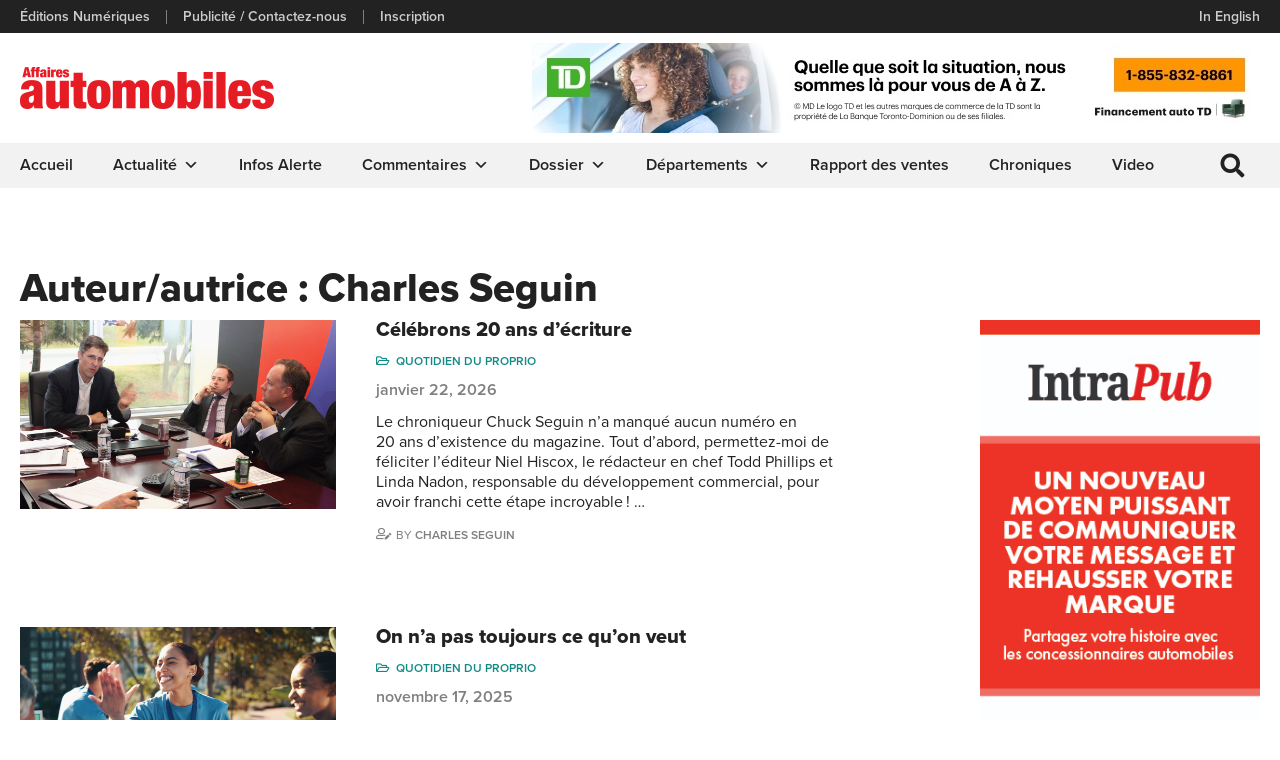

--- FILE ---
content_type: text/html; charset=UTF-8
request_url: https://affairesautomobiles.ca/author/charles-seguin/
body_size: 10521
content:
<!doctype html>

  <html class="no-js" lang="fr-FR" prefix="og: http://ogp.me/ns# fb: http://ogp.me/ns/fb#">

	<head>
		<meta charset="utf-8">

		<!-- Force IE to use the latest rendering engine available -->
		<meta http-equiv="X-UA-Compatible" content="IE=edge">

		<!-- Mobile Meta -->
		<meta name="viewport" content="width=device-width, initial-scale=1.0">
		<meta class="foundation-mq">

		<link rel="apple-touch-icon" sizes="180x180" href="/favicons/apple-touch-icon.png">
<link rel="icon" type="image/png" sizes="32x32" href="/favicons/favicon-32x32.png">
<link rel="icon" type="image/png" sizes="16x16" href="/favicons/favicon-16x16.png">
<link rel="manifest" href="/favicons/site.webmanifest">
<link rel="mask-icon" href="/favicons/safari-pinned-tab.svg" color="#e21d24">
<link rel="shortcut icon" href="/favicons/favicon.ico">
<meta name="msapplication-TileColor" content="#ff0000">
<meta name="msapplication-config" content="/favicons/browserconfig.xml">
<meta name="theme-color" content="#ffffff">
		<link rel="pingback" href="https://affairesautomobiles.ca/xmlrpc.php">

		<meta name='robots' content='index, follow, max-image-preview:large, max-snippet:-1, max-video-preview:-1' />

<!-- Powered by Social Snap v1.1.17 - https://socialsnap.com/ -->
<meta property="og:type" content="article">
<meta property="og:title" content="">
<meta property="og:description" content="">
<meta property="og:url" content="https://affairesautomobiles.ca/author/charles-seguin/">
<meta property="og:site_name" content="Affaires automobiles">
<meta property="og:updated_time" content="2026-01-22T17:48:04-05:00">
<meta property="og:image" content="">
<meta property="article:published_time" content="2026-01-22T17:48:04-05:00">
<meta property="article:modified_time" content="2026-01-22T17:48:04-05:00">
<meta property="fb:app_id" content="1923155921341058">
<!-- Powered by Social Snap v1.1.17 - https://socialsnap.com/ -->


	<!-- This site is optimized with the Yoast SEO plugin v17.9 - https://yoast.com/wordpress/plugins/seo/ -->
	<title>Charles Seguin, Author at Affaires automobiles</title>
	<link rel="canonical" href="https://affairesautomobiles.ca/author/charles-seguin/" />
	<link rel="next" href="https://affairesautomobiles.ca/author/charles-seguin/page/2/" />
	<meta property="og:locale" content="fr_FR" />
	<meta property="og:type" content="profile" />
	<meta property="og:title" content="Charles Seguin, Author at Affaires automobiles" />
	<meta property="og:url" content="https://affairesautomobiles.ca/author/charles-seguin/" />
	<meta property="og:site_name" content="Affaires automobiles" />
	<meta property="og:image" content="https://secure.gravatar.com/avatar/056ab765f8c368798e55c28cc02b33c3?s=500&#038;d=mm&#038;r=pg" />
	<!-- / Yoast SEO plugin. -->


<link rel='dns-prefetch' href='//kit.fontawesome.com' />
<link rel='dns-prefetch' href='//use.typekit.net' />
<link rel="alternate" type="application/rss+xml" title="Affaires automobiles &raquo; Flux" href="https://affairesautomobiles.ca/feed/" />
<link rel="alternate" type="application/rss+xml" title="Affaires automobiles &raquo; Flux des commentaires" href="https://affairesautomobiles.ca/comments/feed/" />
<link rel="alternate" type="application/rss+xml" title="Affaires automobiles &raquo; Flux des articles écrits par Charles Seguin" href="https://affairesautomobiles.ca/author/charles-seguin/feed/" />
<link rel='stylesheet' id='adsanity-default-css-css'  href='https://affairesautomobiles.ca/wp-content/plugins/adsanity/dist/css/widget-default.css?ver=1.8.1' type='text/css' media='screen' />
<link rel='stylesheet' id='wp-block-library-css'  href='https://affairesautomobiles.ca/wp-includes/css/dist/block-library/style.min.css?ver=5.8.12' type='text/css' media='all' />
<link rel='stylesheet' id='adsanity-cas-css'  href='https://affairesautomobiles.ca/cas-custom-sizes/?ver=1.5.1' type='text/css' media='all' />
<link rel='stylesheet' id='socialsnap-styles-css'  href='https://affairesautomobiles.ca/wp-content/plugins/socialsnap-pro/assets/css/socialsnap.css?ver=1.1.17' type='text/css' media='all' />
<link rel='stylesheet' id='megamenu-css'  href='https://affairesautomobiles.ca/wp-content/uploads/maxmegamenu/style.css?ver=5176d9' type='text/css' media='all' />
<link rel='stylesheet' id='dashicons-css'  href='https://affairesautomobiles.ca/wp-includes/css/dashicons.min.css?ver=5.8.12' type='text/css' media='all' />
<link rel='stylesheet' id='site-css-css'  href='https://affairesautomobiles.ca/wp-content/themes/custom/assets/styles/css/style.css?ver=1646706747' type='text/css' media='all' />
<link rel='stylesheet' id='site-fonts-css'  href='https://use.typekit.net/npp5mij.css?ver=5.8.12' type='text/css' media='all' />
<link rel='stylesheet' id='jquery-slick-css'  href='https://affairesautomobiles.ca/wp-content/themes/custom/assets/scripts/js/slick/slick.css?ver=5.8.12' type='text/css' media='all' />
<link rel='stylesheet' id='jquery-slick-theme-css'  href='https://affairesautomobiles.ca/wp-content/themes/custom/assets/scripts/js/slick/slick-theme.css?ver=5.8.12' type='text/css' media='all' />
<script type='text/javascript' src='https://affairesautomobiles.ca/wp-includes/js/jquery/jquery.min.js?ver=3.6.0' id='jquery-core-js'></script>
<script type='text/javascript' src='https://affairesautomobiles.ca/wp-includes/js/jquery/jquery-migrate.min.js?ver=3.3.2' id='jquery-migrate-js'></script>
<script type='text/javascript' src='https://kit.fontawesome.com/b297748006.js?ver=5.8.12' id='font-awesome-js'></script>
<link rel="https://api.w.org/" href="https://affairesautomobiles.ca/wp-json/" /><link rel="alternate" type="application/json" href="https://affairesautomobiles.ca/wp-json/wp/v2/users/115" /><!-- Global site tag (gtag.js) - Google Analytics -->
<script async src="https://www.googletagmanager.com/gtag/js?id=UA-22433573-3"></script>
<script>
  window.dataLayer = window.dataLayer || [];
  function gtag(){dataLayer.push(arguments);}
  gtag('js', new Date());

  gtag('config', 'UA-22433573-3');
</script><style type="text/css">/** Mega Menu CSS: fs **/</style>

	</head>

	
	<body id="page" class="archive author author-charles-seguin author-115 mega-menu-main-nav">

		<div id="top-bar" class="wrapper">
			<div class="grid-container">
				<div class="grid-x align-middle">
					<div class="cell auto hide-for-small-only">
						<ul id="header-links" class="menu"><li id="menu-item-57336" class="menu-item menu-item-type-post_type menu-item-object-page menu-item-57336"><a href="https://affairesautomobiles.ca/editions-numeriques/">Éditions Numériques</a></li>
<li id="menu-item-57337" class="menu-item menu-item-type-post_type menu-item-object-page menu-item-57337"><a href="https://affairesautomobiles.ca/pour-nos-contacter/">Publicité / Contactez-nous</a></li>
<li id="menu-item-57357" class="menu-item menu-item-type-custom menu-item-object-custom menu-item-57357"><a target="_blank" rel="noopener" href="http://mysub.ca/aa">Inscription</a></li>
</ul>					</div>
					<!--
					<div class="cell auto medium-shrink text-right">
						<ul class="social-media">
															<li><a href="https://twitter.com/AutoAffaires" target="_blank"><span class="fab fa-fw fa-twitter"></span><span class="screen-reader-text">Compte Twitter</span></a></li>
																						<li><a href="https://www.facebook.com/Affaires-automobiles-352083761500052/" target="_blank"><span class="fab fa-fw fa-facebook-f"></span><span class="screen-reader-text">Compte Facebook</span></a></li>
																						<li><a href="https://ca.linkedin.com/company/magazine-affaires-automobiles" target="_blank"><span class="fab fa-fw fa-linkedin-in"></span><span class="screen-reader-text">Compte LinkedIn</span></a></li>
																													<li><a href="https://www.instagram.com/affairesauto/" target="_blank"><span class="fab fa-fw fa-instagram"></span><span class="screen-reader-text">Compte Instagram</span></a></li>
													</ul>
					</div>
					-->
					<div id="language-switcher" class="cell shrink text-right" style="border: none;">
						<a href="https://canadianautodealer.ca" target="">In English</a>					</div>
				</div>
			</div>
		</div>

		<div id="banner" class="wrapper">
			<div class="grid-container">
				<div class="grid-x grid-margin-x align-middle">
					<div class="cell small-12 medium-12 large-shrink">
												<div id="logo"><a href="https://affairesautomobiles.ca"><img src="https://affairesautomobiles.ca/wp-content/uploads/2021/12/logo-header.png" style="width: 254px;" alt="Affaires Automobiles" /></a></div>
					</div>

											<div id="header-ad" class="cell small-12 medium-12 large-auto text-left large-text-right">
							<div class="ad-alignnone"><div class="ad-row">
<div id="ad-77282" class="ad-728x90 adsanity-728x90"><div class="adsanity-inner">

	<div class="show-for-small-only"><a rel="nofollow" href="https://affairesautomobiles.ca/ads/td-january-2026/"  target="_blank"><img src="https://affairesautomobiles.ca/wp-content/uploads/2025/12/TD-JAN-2026-468-x-60-FR-2.jpg" alt="" /></a></div><div class="show-for-medium"><a rel="nofollow" href="https://affairesautomobiles.ca/ads/td-january-2026/"  target="_blank"><img width="728" height="90" src="https://affairesautomobiles.ca/wp-content/uploads/2025/12/TD-JAN-2026-728-x-90-FR-2.jpg" class="no-lazy-load wp-post-image" alt="" loading="normal" srcset="https://affairesautomobiles.ca/wp-content/uploads/2025/12/TD-JAN-2026-728-x-90-FR-2.jpg 728w, https://affairesautomobiles.ca/wp-content/uploads/2025/12/TD-JAN-2026-728-x-90-FR-2-300x37.jpg 300w" sizes="(max-width: 728px) 100vw, 728px" /></a></div>
</div></div>

</div></div>						</div>
					
				</div>
			</div>
		</div>

		 <header id="main-menu-wrapper" class="header" role="banner" data-sticky-container>

			<div id="main-menu" class="sticky" data-sticky data-sticky-on="small" data-top-anchor="main-menu-wrapper" data-options="marginTop:0;">

				<div class="grid-container" style="position: relative;">
					<div class="grid-x grid-margin-x align-middle">
						<div class="cell shrink">
							<div id="mega-menu-wrap-main-nav" class="mega-menu-wrap"><div class="mega-menu-toggle"><div class="mega-toggle-blocks-left"><div class='mega-toggle-block mega-menu-toggle-block mega-toggle-block-1' id='mega-toggle-block-1' tabindex='0'><span class='mega-toggle-label' role='button' aria-expanded='false'><span class='mega-toggle-label-closed'>MENU</span><span class='mega-toggle-label-open'>MENU</span></span></div></div><div class="mega-toggle-blocks-center"></div><div class="mega-toggle-blocks-right"></div></div><ul id="mega-menu-main-nav" class="mega-menu max-mega-menu mega-menu-horizontal mega-no-js" data-event="hover_intent" data-effect="fade_up" data-effect-speed="200" data-effect-mobile="slide" data-effect-speed-mobile="200" data-panel-width="#header div.grid-container div.cell.auto" data-mobile-force-width="header" data-second-click="go" data-document-click="collapse" data-vertical-behaviour="standard" data-breakpoint="768" data-unbind="true" data-mobile-state="collapse_all" data-hover-intent-timeout="300" data-hover-intent-interval="100"><li class='mega-show-for-xlarge mega-menu-item mega-menu-item-type-post_type mega-menu-item-object-page mega-menu-item-home mega-align-bottom-left mega-menu-flyout mega-menu-item-22314 show-for-xlarge' id='mega-menu-item-22314'><a class="mega-menu-link" href="https://affairesautomobiles.ca/" tabindex="0">Accueil</a></li><li class='mega-menu-item mega-menu-item-type-taxonomy mega-menu-item-object-category mega-menu-item-has-children mega-align-bottom-left mega-menu-flyout mega-menu-item-57340' id='mega-menu-item-57340'><a class="mega-menu-link" href="https://affairesautomobiles.ca/category/actualite/" aria-haspopup="true" aria-expanded="false" tabindex="0">Actualité<span class="mega-indicator"></span></a>
<ul class="mega-sub-menu">
<li class='mega-menu-item mega-menu-item-type-taxonomy mega-menu-item-object-category mega-menu-item-57348' id='mega-menu-item-57348'><a class="mega-menu-link" href="https://affairesautomobiles.ca/category/departements/nouvelles-des-associations/">Nouvelles des associations</a></li></ul>
</li><li class='mega-menu-item mega-menu-item-type-taxonomy mega-menu-item-object-category mega-align-bottom-left mega-menu-flyout mega-menu-item-57341' id='mega-menu-item-57341'><a class="mega-menu-link" href="https://affairesautomobiles.ca/category/infos-alerte/" tabindex="0">Infos Alerte</a></li><li class='mega-menu-item mega-menu-item-type-taxonomy mega-menu-item-object-category mega-menu-item-has-children mega-align-bottom-left mega-menu-flyout mega-menu-item-57338' id='mega-menu-item-57338'><a class="mega-menu-link" href="https://affairesautomobiles.ca/category/commentaires/" aria-haspopup="true" aria-expanded="false" tabindex="0">Commentaires<span class="mega-indicator"></span></a>
<ul class="mega-sub-menu">
<li class='mega-menu-item mega-menu-item-type-taxonomy mega-menu-item-object-category mega-menu-item-57344' id='mega-menu-item-57344'><a class="mega-menu-link" href="https://affairesautomobiles.ca/category/commentaires/billet-de-lediteur/">Billet de l'éditeur</a></li><li class='mega-menu-item mega-menu-item-type-taxonomy mega-menu-item-object-category mega-menu-item-77864' id='mega-menu-item-77864'><a class="mega-menu-link" href="https://affairesautomobiles.ca/category/commentaires/quotidien-du-proprio/">Quotidien du proprio</a></li><li class='mega-menu-item mega-menu-item-type-taxonomy mega-menu-item-object-category mega-menu-item-77865' id='mega-menu-item-77865'><a class="mega-menu-link" href="https://affairesautomobiles.ca/category/departements/lenvironnement-economique/">L’environnement économique</a></li><li class='mega-menu-item mega-menu-item-type-taxonomy mega-menu-item-object-category mega-menu-item-57346' id='mega-menu-item-57346'><a class="mega-menu-link" href="https://affairesautomobiles.ca/category/departements/vos-droits-et-vos-obligations/">Vos droits et vos obligations</a></li></ul>
</li><li class='mega-menu-item mega-menu-item-type-taxonomy mega-menu-item-object-category mega-menu-item-has-children mega-align-bottom-left mega-menu-flyout mega-menu-item-57347' id='mega-menu-item-57347'><a class="mega-menu-link" href="https://affairesautomobiles.ca/category/departements/dossier/" aria-haspopup="true" aria-expanded="false" tabindex="0">Dossier<span class="mega-indicator"></span></a>
<ul class="mega-sub-menu">
<li class='mega-menu-item mega-menu-item-type-taxonomy mega-menu-item-object-category mega-menu-item-77863' id='mega-menu-item-77863'><a class="mega-menu-link" href="https://affairesautomobiles.ca/category/departements/dossier/">Dossier</a></li><li class='mega-menu-item mega-menu-item-type-taxonomy mega-menu-item-object-category mega-menu-item-61181' id='mega-menu-item-61181'><a class="mega-menu-link" href="https://affairesautomobiles.ca/category/intrapub/">Intrapub</a></li></ul>
</li><li class='mega-menu-item mega-menu-item-type-taxonomy mega-menu-item-object-category mega-menu-item-has-children mega-align-bottom-left mega-menu-flyout mega-menu-item-57349' id='mega-menu-item-57349'><a class="mega-menu-link" href="https://affairesautomobiles.ca/category/departements/" aria-haspopup="true" aria-expanded="false" tabindex="0">Départements<span class="mega-indicator"></span></a>
<ul class="mega-sub-menu">
<li class='mega-menu-item mega-menu-item-type-taxonomy mega-menu-item-object-category mega-menu-item-57350' id='mega-menu-item-57350'><a class="mega-menu-link" href="https://affairesautomobiles.ca/category/departements/la-route-a-suivre-darren-slind/">La Route à Suivre</a></li><li class='mega-menu-item mega-menu-item-type-taxonomy mega-menu-item-object-category mega-menu-item-57353' id='mega-menu-item-57353'><a class="mega-menu-link" href="https://affairesautomobiles.ca/category/departements/de-votre-corporation-provinciale/">De votre corporation provinciale</a></li><li class='mega-menu-item mega-menu-item-type-taxonomy mega-menu-item-object-category mega-menu-item-57352' id='mega-menu-item-57352'><a class="mega-menu-link" href="https://affairesautomobiles.ca/category/departements/engagement-virtuel/">Engagement virtuel</a></li><li class='mega-menu-item mega-menu-item-type-taxonomy mega-menu-item-object-category mega-menu-item-57356' id='mega-menu-item-57356'><a class="mega-menu-link" href="https://affairesautomobiles.ca/category/departements/formation/">Formation</a></li><li class='mega-menu-item mega-menu-item-type-taxonomy mega-menu-item-object-category mega-menu-item-57355' id='mega-menu-item-57355'><a class="mega-menu-link" href="https://affairesautomobiles.ca/category/departements/fracture-numerique/">Fracture numérique</a></li><li class='mega-menu-item mega-menu-item-type-taxonomy mega-menu-item-object-category mega-menu-item-57359' id='mega-menu-item-57359'><a class="mega-menu-link" href="https://affairesautomobiles.ca/category/departements/les-medias-sociaux/">Les médias sociaux</a></li><li class='mega-menu-item mega-menu-item-type-taxonomy mega-menu-item-object-category mega-menu-item-72971' id='mega-menu-item-72971'><a class="mega-menu-link" href="https://affairesautomobiles.ca/category/departements/lenvironnement-economique/">L’environnement économique</a></li><li class='mega-menu-item mega-menu-item-type-taxonomy mega-menu-item-object-category mega-menu-item-57362' id='mega-menu-item-57362'><a class="mega-menu-link" href="https://affairesautomobiles.ca/category/departements/marketing-numerique/">Marketing numerique</a></li><li class='mega-menu-item mega-menu-item-type-taxonomy mega-menu-item-object-category mega-menu-item-57361' id='mega-menu-item-57361'><a class="mega-menu-link" href="https://affairesautomobiles.ca/category/departements/profil-dun-concessionnaire/">Profil d'un concessionnaire</a></li><li class='mega-menu-item mega-menu-item-type-taxonomy mega-menu-item-object-category mega-menu-item-57360' id='mega-menu-item-57360'><a class="mega-menu-link" href="https://affairesautomobiles.ca/category/departements/profil-de-fournisseur/">Profil de Fournisseur</a></li><li class='mega-menu-item mega-menu-item-type-taxonomy mega-menu-item-object-category mega-menu-item-57363' id='mega-menu-item-57363'><a class="mega-menu-link" href="https://affairesautomobiles.ca/category/departements/qui-conduit-un-vehicule-de-votre-marque/">Qui conduit un véhicule de votre marque ?</a></li><li class='mega-menu-item mega-menu-item-type-taxonomy mega-menu-item-object-category mega-menu-item-72972' id='mega-menu-item-72972'><a class="mega-menu-link" href="https://affairesautomobiles.ca/category/commentaires/quotidien-du-proprio/">Quotidien du proprio</a></li><li class='mega-menu-item mega-menu-item-type-taxonomy mega-menu-item-object-category mega-menu-item-57365' id='mega-menu-item-57365'><a class="mega-menu-link" href="https://affairesautomobiles.ca/category/departements/serre-vis/">Serre-vis</a></li><li class='mega-menu-item mega-menu-item-type-taxonomy mega-menu-item-object-category mega-menu-item-57364' id='mega-menu-item-57364'><a class="mega-menu-link" href="https://affairesautomobiles.ca/category/departements/vehicules-doccasion/">Véhicules d'occasion</a></li><li class='mega-menu-item mega-menu-item-type-taxonomy mega-menu-item-object-category mega-menu-item-57351' id='mega-menu-item-57351'><a class="mega-menu-link" href="https://affairesautomobiles.ca/category/departements/vehicules-electriques/">Véhicules électriques</a></li></ul>
</li><li class='mega-menu-item mega-menu-item-type-taxonomy mega-menu-item-object-category mega-align-bottom-left mega-menu-flyout mega-menu-item-57366' id='mega-menu-item-57366'><a class="mega-menu-link" href="https://affairesautomobiles.ca/category/departements/rapport-des-ventes/" tabindex="0">Rapport des ventes</a></li><li class='mega-menu-item mega-menu-item-type-taxonomy mega-menu-item-object-category mega-align-bottom-left mega-menu-flyout mega-menu-item-57367' id='mega-menu-item-57367'><a class="mega-menu-link" href="https://affairesautomobiles.ca/category/chroniques/" tabindex="0">Chroniques</a></li><li class='mega-menu-item mega-menu-item-type-taxonomy mega-menu-item-object-category mega-align-bottom-left mega-menu-flyout mega-menu-item-57339' id='mega-menu-item-57339'><a class="mega-menu-link" href="https://affairesautomobiles.ca/category/video/" tabindex="0">Video</a></li></ul></div>						</div>
						<div id="search">
							<form id="searchform" class="searchform" action="https://affairesautomobiles.ca" method="get" role="search">
								<input id="s" name="s" type="search" placeholder="" spellcheck="false" class="animated-search-form">
							</form>
						</div>
						<!--
						<div class="cell auto text-right">
							<div id="search">
								<form id="searchform" class="searchform" action="https://affairesautomobiles.ca" method="get" role="search">
									<label for="s" class="hide">Search</label>
									<input id="s" name="s" type="search" class="search-field" placeholder="Search &hellip;" />
									<input type="image" class="search-button" alt="Submit Search" src="https://affairesautomobiles.ca/wp-content/themes/custom/assets/images/icons/invisible.png" id="searchsubmit">
								</form>
							</div>
						</div>
						-->
					</div>
				</div>

			</div>

		</header> <!-- END HEADER -->

		

		

<div id="content">

	<div class="panel small-padding-top">
		<div class="grid-container">

			<h1>Auteur/autrice : <span>Charles Seguin</span></h1>

			<div class="grid-x grid-margin-x align-justify">

				<div id="main" class="cell large-8 xlarge-8">
				    
<article id="post-77638" class="post-77638 post type-post status-publish format-standard has-post-thumbnail hentry category-quotidien-du-proprio" role="article">
	<div class="grid-x grid-margin-x grid-margin-y">
		<div class="cell medium-6 large-6 xlarge-5">
			<div class="thumbnail">
				<a href="https://affairesautomobiles.ca/2026/01/celebrons-20-ans-decriture/" title="Célébrons 20 ans d’écriture">
					<img src="https://affairesautomobiles.ca/wp-content/uploads/2026/01/Aspects-of-Operations.jpg" alt="">
									</a>
			</div>
		</div>
		<div class="cell medium-6 large-6 xlarge-7">
			<h2><a href="https://affairesautomobiles.ca/2026/01/celebrons-20-ans-decriture/" title="Célébrons 20 ans d’écriture">Célébrons 20 ans d’écriture</a></h2>
			<div class="meta">
				<ul class="categories"><li><a href="https://affairesautomobiles.ca/category/commentaires/quotidien-du-proprio/">Quotidien du proprio</a></li></ul>				<div class="date">janvier 22, 2026</div>
			</div>
			<p>Le chroniqueur Chuck Seguin n’a manqué aucun numéro en 20 ans d’existence du magazine. Tout d’abord, permettez-moi de féliciter l’éditeur Niel Hiscox, le rédacteur en chef Todd Phillips et Linda Nadon, responsable du développement commercial, pour avoir franchi cette étape incroyable ! &hellip;</p>
<img src="https://affairesautomobiles.ca/wp-content/uploads/2026/01/Aspects-of-Operations.jpg" class="ss-hidden-pin-image" alt="" data-pin-url="https://affairesautomobiles.ca/2026/01/celebrons-20-ans-decriture/" data-pin-media="https://affairesautomobiles.ca/wp-content/uploads/2026/01/Aspects-of-Operations.jpg" data-pin-description="Célébrons 20 ans d’écriture"/>			<div class="byline">
				<p>by <a href="https://affairesautomobiles.ca/author/charles-seguin/">Charles Seguin</a></p>
			</div>
		</div>
	</div>
</article>

<article id="post-76934" class="post-76934 post type-post status-publish format-standard has-post-thumbnail hentry category-quotidien-du-proprio" role="article">
	<div class="grid-x grid-margin-x grid-margin-y">
		<div class="cell medium-6 large-6 xlarge-5">
			<div class="thumbnail">
				<a href="https://affairesautomobiles.ca/2025/11/on-na-pas-toujours-ce-quon-veut/" title="On n’a pas toujours ce qu’on veut">
					<img src="https://affairesautomobiles.ca/wp-content/uploads/2025/11/ASPECTS_You-cant-always-get_1200.jpg" alt="">
									</a>
			</div>
		</div>
		<div class="cell medium-6 large-6 xlarge-7">
			<h2><a href="https://affairesautomobiles.ca/2025/11/on-na-pas-toujours-ce-quon-veut/" title="On n’a pas toujours ce qu’on veut">On n’a pas toujours ce qu’on veut</a></h2>
			<div class="meta">
				<ul class="categories"><li><a href="https://affairesautomobiles.ca/category/commentaires/quotidien-du-proprio/">Quotidien du proprio</a></li></ul>				<div class="date">novembre 17, 2025</div>
			</div>
			<p>Dans un climat d’incertitude, les concessionnaires redoublent d’efforts et se concentrent sur leurs besoins essentiels. Les mois filent. Et nous attendons toujours des signes de retour à la normale alors que nous nous apprêtons à élaborer nos plans pour 2026. &hellip;</p>
<img src="https://affairesautomobiles.ca/wp-content/uploads/2025/11/ASPECTS_You-cant-always-get_1200.jpg" class="ss-hidden-pin-image" alt="" data-pin-url="https://affairesautomobiles.ca/2025/11/on-na-pas-toujours-ce-quon-veut/" data-pin-media="https://affairesautomobiles.ca/wp-content/uploads/2025/11/ASPECTS_You-cant-always-get_1200.jpg" data-pin-description="On n’a pas toujours ce qu’on veut"/>			<div class="byline">
				<p>by <a href="https://affairesautomobiles.ca/author/charles-seguin/">Charles Seguin</a></p>
			</div>
		</div>
	</div>
</article>

<article id="post-76186" class="post-76186 post type-post status-publish format-standard has-post-thumbnail hentry category-quotidien-du-proprio" role="article">
	<div class="grid-x grid-margin-x grid-margin-y">
		<div class="cell medium-6 large-6 xlarge-5">
			<div class="thumbnail">
				<a href="https://affairesautomobiles.ca/2025/10/restez-eveille-et-gardez-les-yeux-ouverts/" title="Restez éveillé et gardez les yeux ouverts">
					<img src="https://affairesautomobiles.ca/wp-content/uploads/2025/10/Aspects-of-Operations.jpg" alt="">
									</a>
			</div>
		</div>
		<div class="cell medium-6 large-6 xlarge-7">
			<h2><a href="https://affairesautomobiles.ca/2025/10/restez-eveille-et-gardez-les-yeux-ouverts/" title="Restez éveillé et gardez les yeux ouverts">Restez éveillé et gardez les yeux ouverts</a></h2>
			<div class="meta">
				<ul class="categories"><li><a href="https://affairesautomobiles.ca/category/commentaires/quotidien-du-proprio/">Quotidien du proprio</a></li></ul>				<div class="date">octobre 10, 2025</div>
			</div>
			<p>Au milieu du chaos et de la confusion, concentrez-vous sur ce qui est sous votre contrôle. Lorsque j’ai commencé à rédiger la première version de cet article, je me suis immédiatement concentré sur la situation tarifaire et le paysage géopolitique &hellip;</p>
<img src="https://affairesautomobiles.ca/wp-content/uploads/2025/10/Aspects-of-Operations.jpg" class="ss-hidden-pin-image" alt="" data-pin-url="https://affairesautomobiles.ca/2025/10/restez-eveille-et-gardez-les-yeux-ouverts/" data-pin-media="https://affairesautomobiles.ca/wp-content/uploads/2025/10/Aspects-of-Operations.jpg" data-pin-description="Restez éveillé et gardez les yeux ouverts"/>			<div class="byline">
				<p>by <a href="https://affairesautomobiles.ca/author/charles-seguin/">Charles Seguin</a></p>
			</div>
		</div>
	</div>
</article>
									<div class="grid-x grid-margin-x archive-full-width-ad">
										<div class="cell">
											<div class="ad-alignnone"><div class="ad-row">
<div id="ad-57592" class="ad-970x250 adsanity-970x250"><div class="adsanity-inner">

	<div class="show-for-small-only"><a rel="nofollow" href="https://affairesautomobiles.ca/ads/ad-opps-feb-billboard/"  target="_blank"><img src="https://affairesautomobiles.ca/wp-content/uploads/2022/01/300x250_AdvertisingOpportunities_FR.png" alt="" /></a></div><div class="show-for-medium"><a rel="nofollow" href="https://affairesautomobiles.ca/ads/ad-opps-feb-billboard/"  target="_blank"><img width="970" height="250" src="https://affairesautomobiles.ca/wp-content/uploads/2022/01/970x250_AdvertisingOpportunities_FR.png" class="no-lazy-load wp-post-image" alt="" loading="normal" srcset="https://affairesautomobiles.ca/wp-content/uploads/2022/01/970x250_AdvertisingOpportunities_FR.png 970w, https://affairesautomobiles.ca/wp-content/uploads/2022/01/970x250_AdvertisingOpportunities_FR-300x77.png 300w, https://affairesautomobiles.ca/wp-content/uploads/2022/01/970x250_AdvertisingOpportunities_FR-768x198.png 768w" sizes="(max-width: 970px) 100vw, 970px" /></a></div>
</div></div>

</div></div>										</div>
									</div>
							    
<article id="post-75546" class="post-75546 post type-post status-publish format-standard has-post-thumbnail hentry category-quotidien-du-proprio" role="article">
	<div class="grid-x grid-margin-x grid-margin-y">
		<div class="cell medium-6 large-6 xlarge-5">
			<div class="thumbnail">
				<a href="https://affairesautomobiles.ca/2025/08/en-attendant-la-suite-des-evenements/" title="En attendant la suite des événements">
					<img src="https://affairesautomobiles.ca/wp-content/uploads/2025/08/aspects-Quotidien-operations.jpg" alt="">
									</a>
			</div>
		</div>
		<div class="cell medium-6 large-6 xlarge-7">
			<h2><a href="https://affairesautomobiles.ca/2025/08/en-attendant-la-suite-des-evenements/" title="En attendant la suite des événements">En attendant la suite des événements</a></h2>
			<div class="meta">
				<ul class="categories"><li><a href="https://affairesautomobiles.ca/category/commentaires/quotidien-du-proprio/">Quotidien du proprio</a></li></ul>				<div class="date">août 20, 2025</div>
			</div>
			<p>Alors que les concessionnaires se préparent à ce qui les attend, ils doivent réfléchir à leurs plans de succession. Alors que je me penche aujourd’hui sur les premiers mois de l’année, je dois avouer que les résultats des concessions d’automobiles &hellip;</p>
<img src="https://affairesautomobiles.ca/wp-content/uploads/2025/08/aspects-Quotidien-operations.jpg" class="ss-hidden-pin-image" alt="" data-pin-url="https://affairesautomobiles.ca/2025/08/en-attendant-la-suite-des-evenements/" data-pin-media="https://affairesautomobiles.ca/wp-content/uploads/2025/08/aspects-Quotidien-operations.jpg" data-pin-description="En attendant la suite des événements"/>			<div class="byline">
				<p>by <a href="https://affairesautomobiles.ca/author/charles-seguin/">Charles Seguin</a></p>
			</div>
		</div>
	</div>
</article>

<article id="post-74543" class="post-74543 post type-post status-publish format-standard has-post-thumbnail hentry category-quotidien-du-proprio" role="article">
	<div class="grid-x grid-margin-x grid-margin-y">
		<div class="cell medium-6 large-6 xlarge-5">
			<div class="thumbnail">
				<a href="https://affairesautomobiles.ca/2025/06/restez-dans-les-limites-de-vos-capacites/" title="Restez dans les limites de vos capacités">
					<img src="https://affairesautomobiles.ca/wp-content/uploads/2025/06/Quotidien-du-proprio.jpg" alt="">
									</a>
			</div>
		</div>
		<div class="cell medium-6 large-6 xlarge-7">
			<h2><a href="https://affairesautomobiles.ca/2025/06/restez-dans-les-limites-de-vos-capacites/" title="Restez dans les limites de vos capacités">Restez dans les limites de vos capacités</a></h2>
			<div class="meta">
				<ul class="categories"><li><a href="https://affairesautomobiles.ca/category/commentaires/quotidien-du-proprio/">Quotidien du proprio</a></li></ul>				<div class="date">juin 17, 2025</div>
			</div>
			<p>Il est important pour les concessionnaires de communiquer avec leurs équipes en période d’incertitude. Alors que je suis assis ici, le dimanche suivant le « Jour de la libération », et que je réfléchis à ce qu’a fait l’administration américaine, je ne &hellip;</p>
<img src="https://affairesautomobiles.ca/wp-content/uploads/2025/06/Quotidien-du-proprio.jpg" class="ss-hidden-pin-image" alt="" data-pin-url="https://affairesautomobiles.ca/2025/06/restez-dans-les-limites-de-vos-capacites/" data-pin-media="https://affairesautomobiles.ca/wp-content/uploads/2025/06/Quotidien-du-proprio.jpg" data-pin-description="Restez dans les limites de vos capacités"/>			<div class="byline">
				<p>by <a href="https://affairesautomobiles.ca/author/charles-seguin/">Charles Seguin</a></p>
			</div>
		</div>
	</div>
</article>

<article id="post-74141" class="post-74141 post type-post status-publish format-standard has-post-thumbnail hentry category-quotidien-du-proprio" role="article">
	<div class="grid-x grid-margin-x grid-margin-y">
		<div class="cell medium-6 large-6 xlarge-5">
			<div class="thumbnail">
				<a href="https://affairesautomobiles.ca/2025/05/des-occasions-daffaires-a-portee-de-main-dans-un-marche-chaotique/" title="Des occasions d’affaires à portée de main dans un marché chaotique">
					<img src="https://affairesautomobiles.ca/wp-content/uploads/2025/05/Des-occasions-daffaires-a-portee.jpg" alt="">
									</a>
			</div>
		</div>
		<div class="cell medium-6 large-6 xlarge-7">
			<h2><a href="https://affairesautomobiles.ca/2025/05/des-occasions-daffaires-a-portee-de-main-dans-un-marche-chaotique/" title="Des occasions d’affaires à portée de main dans un marché chaotique">Des occasions d’affaires à portée de main dans un marché chaotique</a></h2>
			<div class="meta">
				<ul class="categories"><li><a href="https://affairesautomobiles.ca/category/commentaires/quotidien-du-proprio/">Quotidien du proprio</a></li></ul>				<div class="date">mai 23, 2025</div>
			</div>
			<p>Les occasions d’affaires sont nombreuses, mais elles nécessiteront de travailler avec acharnement et d’adopter de nouvelles approches. En 2023, j’ai écrit un article intitulé « Restez en vie jusqu’à 2025 ». À l’époque où j’ai écrit cet article, la situation était instable en &hellip;</p>
<img src="https://affairesautomobiles.ca/wp-content/uploads/2025/05/Des-occasions-daffaires-a-portee.jpg" class="ss-hidden-pin-image" alt="" data-pin-url="https://affairesautomobiles.ca/2025/05/des-occasions-daffaires-a-portee-de-main-dans-un-marche-chaotique/" data-pin-media="https://affairesautomobiles.ca/wp-content/uploads/2025/05/Des-occasions-daffaires-a-portee.jpg" data-pin-description="Des occasions d’affaires à portée de main dans un marché chaotique"/>			<div class="byline">
				<p>by <a href="https://affairesautomobiles.ca/author/charles-seguin/">Charles Seguin</a></p>
			</div>
		</div>
	</div>
</article>
									<div class="grid-x grid-margin-x archive-full-width-ad">
										<div class="cell">
											<div class="ad-alignnone"><div class="ad-row">
<div id="ad-57592" class="ad-970x250 adsanity-970x250"><div class="adsanity-inner">

	<div class="show-for-small-only"><a rel="nofollow" href="https://affairesautomobiles.ca/ads/ad-opps-feb-billboard/"  target="_blank"><img src="https://affairesautomobiles.ca/wp-content/uploads/2022/01/300x250_AdvertisingOpportunities_FR.png" alt="" /></a></div><div class="show-for-medium"><a rel="nofollow" href="https://affairesautomobiles.ca/ads/ad-opps-feb-billboard/"  target="_blank"><img width="970" height="250" src="https://affairesautomobiles.ca/wp-content/uploads/2022/01/970x250_AdvertisingOpportunities_FR.png" class="no-lazy-load wp-post-image" alt="" loading="normal" srcset="https://affairesautomobiles.ca/wp-content/uploads/2022/01/970x250_AdvertisingOpportunities_FR.png 970w, https://affairesautomobiles.ca/wp-content/uploads/2022/01/970x250_AdvertisingOpportunities_FR-300x77.png 300w, https://affairesautomobiles.ca/wp-content/uploads/2022/01/970x250_AdvertisingOpportunities_FR-768x198.png 768w" sizes="(max-width: 970px) 100vw, 970px" /></a></div>
</div></div>

</div></div>										</div>
									</div>
							    
<article id="post-73335" class="post-73335 post type-post status-publish format-standard has-post-thumbnail hentry category-quotidien-du-proprio" role="article">
	<div class="grid-x grid-margin-x grid-margin-y">
		<div class="cell medium-6 large-6 xlarge-5">
			<div class="thumbnail">
				<a href="https://affairesautomobiles.ca/2025/04/limportance-de-lequipe/" title="L’importance de l’équipe">
					<img src="https://affairesautomobiles.ca/wp-content/uploads/2025/04/ASPECTS-QUOTIDIEN.jpg" alt="">
									</a>
			</div>
		</div>
		<div class="cell medium-6 large-6 xlarge-7">
			<h2><a href="https://affairesautomobiles.ca/2025/04/limportance-de-lequipe/" title="L’importance de l’équipe">L’importance de l’équipe</a></h2>
			<div class="meta">
				<ul class="categories"><li><a href="https://affairesautomobiles.ca/category/commentaires/quotidien-du-proprio/">Quotidien du proprio</a></li></ul>				<div class="date">avril 9, 2025</div>
			</div>
			<p>En période d’incertitude, une chose est sûre : il faut motiver son équipe Dans ma précédente chronique, j’ai souligné que 2025 sera tout sauf une année normale.  Alors que les entreprises, en général, et les concessionnaires, en particulier, sont confrontés à tant &hellip;</p>
<img src="https://affairesautomobiles.ca/wp-content/uploads/2025/04/ASPECTS-QUOTIDIEN.jpg" class="ss-hidden-pin-image" alt="" data-pin-url="https://affairesautomobiles.ca/2025/04/limportance-de-lequipe/" data-pin-media="https://affairesautomobiles.ca/wp-content/uploads/2025/04/ASPECTS-QUOTIDIEN.jpg" data-pin-description="L’importance de l’équipe"/>			<div class="byline">
				<p>by <a href="https://affairesautomobiles.ca/author/charles-seguin/">Charles Seguin</a></p>
			</div>
		</div>
	</div>
</article>

<article id="post-72590" class="post-72590 post type-post status-publish format-standard has-post-thumbnail hentry category-commentaires category-quotidien-du-proprio" role="article">
	<div class="grid-x grid-margin-x grid-margin-y">
		<div class="cell medium-6 large-6 xlarge-5">
			<div class="thumbnail">
				<a href="https://affairesautomobiles.ca/2025/03/m-magoo-est-de-retour-en-ville/" title="M. Magoo est de retour en ville">
					<img src="https://affairesautomobiles.ca/wp-content/uploads/2025/03/COL_Quotidien-Feb25_1200-1.jpg" alt="">
									</a>
			</div>
		</div>
		<div class="cell medium-6 large-6 xlarge-7">
			<h2><a href="https://affairesautomobiles.ca/2025/03/m-magoo-est-de-retour-en-ville/" title="M. Magoo est de retour en ville">M. Magoo est de retour en ville</a></h2>
			<div class="meta">
				<ul class="categories"><li><a href="https://affairesautomobiles.ca/category/commentaires/">Commentaires</a></li><li><a href="https://affairesautomobiles.ca/category/commentaires/quotidien-du-proprio/">Quotidien du proprio</a></li></ul>				<div class="date">mars 9, 2025</div>
			</div>
			<p>L’avenir de la vente au détail d’automobiles en 2025 est incertain, et il ne faut surtout pas croire tout ce qu’on lit. D’aussi loin que je me souvienne, le passage à une nouvelle année a toujours été accueilli avec beaucoup d’impatience &hellip;</p>
<img src="https://affairesautomobiles.ca/wp-content/uploads/2025/03/COL_Quotidien-Feb25_1200-1.jpg" class="ss-hidden-pin-image" alt="" data-pin-url="https://affairesautomobiles.ca/2025/03/m-magoo-est-de-retour-en-ville/" data-pin-media="https://affairesautomobiles.ca/wp-content/uploads/2025/03/COL_Quotidien-Feb25_1200-1.jpg" data-pin-description="M. Magoo est de retour en ville"/>			<div class="byline">
				<p>by <a href="https://affairesautomobiles.ca/author/charles-seguin/">Charles Seguin</a></p>
			</div>
		</div>
	</div>
</article>

<article id="post-71068" class="post-71068 post type-post status-publish format-standard has-post-thumbnail hentry category-general" role="article">
	<div class="grid-x grid-margin-x grid-margin-y">
		<div class="cell medium-6 large-6 xlarge-5">
			<div class="thumbnail">
				<a href="https://affairesautomobiles.ca/2024/11/apprendre-a-vivre-dans-la-confusion/" title="Apprendre à vivre dans la confusion">
					<img src="https://affairesautomobiles.ca/wp-content/uploads/2024/11/shutterstock_2247410495.jpg" alt="">
									</a>
			</div>
		</div>
		<div class="cell medium-6 large-6 xlarge-7">
			<h2><a href="https://affairesautomobiles.ca/2024/11/apprendre-a-vivre-dans-la-confusion/" title="Apprendre à vivre dans la confusion">Apprendre à vivre dans la confusion</a></h2>
			<div class="meta">
				<ul class="categories"><li><a href="https://affairesautomobiles.ca/category/general/">General</a></li></ul>				<div class="date">novembre 5, 2024</div>
			</div>
			<p>Mettez l’accent sur vos points forts et éliminez vos points faibles. Le taux directeur de la Banque du Canada a encore baissé d’un quart de point ce matin, ce qui laisse entrevoir de nouvelles baisses au cours de la prochaine &hellip;</p>
<img src="https://affairesautomobiles.ca/wp-content/uploads/2024/11/shutterstock_2247410495.jpg" class="ss-hidden-pin-image" alt="" data-pin-url="https://affairesautomobiles.ca/2024/11/apprendre-a-vivre-dans-la-confusion/" data-pin-media="https://affairesautomobiles.ca/wp-content/uploads/2024/11/shutterstock_2247410495.jpg" data-pin-description="Apprendre à vivre dans la confusion"/>			<div class="byline">
				<p>by <a href="https://affairesautomobiles.ca/author/charles-seguin/">Charles Seguin</a></p>
			</div>
		</div>
	</div>
</article>
									<div class="grid-x grid-margin-x archive-full-width-ad">
										<div class="cell">
											<div class="ad-alignnone"><div class="ad-row">
<div id="ad-57592" class="ad-970x250 adsanity-970x250"><div class="adsanity-inner">

	<div class="show-for-small-only"><a rel="nofollow" href="https://affairesautomobiles.ca/ads/ad-opps-feb-billboard/"  target="_blank"><img src="https://affairesautomobiles.ca/wp-content/uploads/2022/01/300x250_AdvertisingOpportunities_FR.png" alt="" /></a></div><div class="show-for-medium"><a rel="nofollow" href="https://affairesautomobiles.ca/ads/ad-opps-feb-billboard/"  target="_blank"><img width="970" height="250" src="https://affairesautomobiles.ca/wp-content/uploads/2022/01/970x250_AdvertisingOpportunities_FR.png" class="no-lazy-load wp-post-image" alt="" loading="normal" srcset="https://affairesautomobiles.ca/wp-content/uploads/2022/01/970x250_AdvertisingOpportunities_FR.png 970w, https://affairesautomobiles.ca/wp-content/uploads/2022/01/970x250_AdvertisingOpportunities_FR-300x77.png 300w, https://affairesautomobiles.ca/wp-content/uploads/2022/01/970x250_AdvertisingOpportunities_FR-768x198.png 768w" sizes="(max-width: 970px) 100vw, 970px" /></a></div>
</div></div>

</div></div>										</div>
									</div>
							    
<article id="post-70472" class="post-70472 post type-post status-publish format-standard has-post-thumbnail hentry category-quotidien-du-proprio" role="article">
	<div class="grid-x grid-margin-x grid-margin-y">
		<div class="cell medium-6 large-6 xlarge-5">
			<div class="thumbnail">
				<a href="https://affairesautomobiles.ca/2024/10/les-defis-se-multiplient-pour-les-concessionnaires/" title="Les défis se multiplient pour les concessionnaires">
					<img src="https://affairesautomobiles.ca/wp-content/uploads/2024/09/shutterstock_2452627253.jpg" alt="">
									</a>
			</div>
		</div>
		<div class="cell medium-6 large-6 xlarge-7">
			<h2><a href="https://affairesautomobiles.ca/2024/10/les-defis-se-multiplient-pour-les-concessionnaires/" title="Les défis se multiplient pour les concessionnaires">Les défis se multiplient pour les concessionnaires</a></h2>
			<div class="meta">
				<ul class="categories"><li><a href="https://affairesautomobiles.ca/category/commentaires/quotidien-du-proprio/">Quotidien du proprio</a></li></ul>				<div class="date">octobre 1, 2024</div>
			</div>
			<p>Les signes qu’envoie le marché sont contradictoires, et les concessionnaires doivent être aux aguets et tout surveiller. Si l’on se souvient bien, le travail d’un concessionnaire était autrefois assez simple : il suffisait de déverrouiller les portes, et les clients entraient &hellip;</p>
<img src="https://affairesautomobiles.ca/wp-content/uploads/2024/09/shutterstock_2452627253.jpg" class="ss-hidden-pin-image" alt="" data-pin-url="https://affairesautomobiles.ca/2024/10/les-defis-se-multiplient-pour-les-concessionnaires/" data-pin-media="https://affairesautomobiles.ca/wp-content/uploads/2024/09/shutterstock_2452627253.jpg" data-pin-description="Les défis se multiplient pour les concessionnaires"/>			<div class="byline">
				<p>by <a href="https://affairesautomobiles.ca/author/charles-seguin/">Charles Seguin</a></p>
			</div>
		</div>
	</div>
</article>

<article id="post-69777" class="post-69777 post type-post status-publish format-standard has-post-thumbnail hentry category-quotidien-du-proprio" role="article">
	<div class="grid-x grid-margin-x grid-margin-y">
		<div class="cell medium-6 large-6 xlarge-5">
			<div class="thumbnail">
				<a href="https://affairesautomobiles.ca/2024/07/les-petits-pas-peuvent-vous-amener-vers-de-gros-gains/" title="Les petits pas peuvent vous amener vers de gros gains">
					<img src="https://affairesautomobiles.ca/wp-content/uploads/2024/07/shutterstock_700060867.jpg" alt="">
									</a>
			</div>
		</div>
		<div class="cell medium-6 large-6 xlarge-7">
			<h2><a href="https://affairesautomobiles.ca/2024/07/les-petits-pas-peuvent-vous-amener-vers-de-gros-gains/" title="Les petits pas peuvent vous amener vers de gros gains">Les petits pas peuvent vous amener vers de gros gains</a></h2>
			<div class="meta">
				<ul class="categories"><li><a href="https://affairesautomobiles.ca/category/commentaires/quotidien-du-proprio/">Quotidien du proprio</a></li></ul>				<div class="date">juillet 29, 2024</div>
			</div>
			<p>Nous vivons de grands changements dans l’industrie. Nous en voyons les signes à tous les jours. En parcourant les articles et les rapports des dernières années, je constate que de nombreuses prédictions et observations sur l’avenir de notre industrie se &hellip;</p>
<img src="https://affairesautomobiles.ca/wp-content/uploads/2024/07/shutterstock_700060867.jpg" class="ss-hidden-pin-image" alt="" data-pin-url="https://affairesautomobiles.ca/2024/07/les-petits-pas-peuvent-vous-amener-vers-de-gros-gains/" data-pin-media="https://affairesautomobiles.ca/wp-content/uploads/2024/07/shutterstock_700060867.jpg" data-pin-description="Les petits pas peuvent vous amener vers de gros gains"/>			<div class="byline">
				<p>by <a href="https://affairesautomobiles.ca/author/charles-seguin/">Charles Seguin</a></p>
			</div>
		</div>
	</div>
</article>

<article id="post-69151" class="post-69151 post type-post status-publish format-standard has-post-thumbnail hentry category-quotidien-du-proprio" role="article">
	<div class="grid-x grid-margin-x grid-margin-y">
		<div class="cell medium-6 large-6 xlarge-5">
			<div class="thumbnail">
				<a href="https://affairesautomobiles.ca/2024/06/vivre-dans-lincertitude/" title="Vivre dans l’incertitude">
					<img src="https://affairesautomobiles.ca/wp-content/uploads/2024/06/shutterstock_2386643947.jpg" alt="">
									</a>
			</div>
		</div>
		<div class="cell medium-6 large-6 xlarge-7">
			<h2><a href="https://affairesautomobiles.ca/2024/06/vivre-dans-lincertitude/" title="Vivre dans l’incertitude">Vivre dans l’incertitude</a></h2>
			<div class="meta">
				<ul class="categories"><li><a href="https://affairesautomobiles.ca/category/commentaires/quotidien-du-proprio/">Quotidien du proprio</a></li></ul>				<div class="date">juin 3, 2024</div>
			</div>
			<p>Les concessionnaires sont confrontés à l’une des périodes les plus incertaines de leur histoire. Le temps nous dira comment cela se déroulera. Restez vigilant. Les défis auxquels sont confrontés les concessionnaires d’automobiles se multiplient à un rythme alarmant. Les forces &hellip;</p>
<img src="https://affairesautomobiles.ca/wp-content/uploads/2024/06/shutterstock_2386643947.jpg" class="ss-hidden-pin-image" alt="" data-pin-url="https://affairesautomobiles.ca/2024/06/vivre-dans-lincertitude/" data-pin-media="https://affairesautomobiles.ca/wp-content/uploads/2024/06/shutterstock_2386643947.jpg" data-pin-description="Vivre dans l’incertitude"/>			<div class="byline">
				<p>by <a href="https://affairesautomobiles.ca/author/charles-seguin/">Charles Seguin</a></p>
			</div>
		</div>
	</div>
</article>
									<div class="grid-x grid-margin-x archive-full-width-ad">
										<div class="cell">
																					</div>
									</div>
							    <div class="page-navigation"><ul class='pagination'>
	<li><span aria-current="page" class=" current">1</a></li>
	<li><a class="" href="https://affairesautomobiles.ca/author/charles-seguin/page/2/">2</a></li>
	<li><a class="" href="https://affairesautomobiles.ca/author/charles-seguin/page/3/">3</a></li>
	<li><a class="" href="https://affairesautomobiles.ca/author/charles-seguin/page/4/">4</a></li>
	<li><a class="" href="https://affairesautomobiles.ca/author/charles-seguin/page/5/">5</a></li>
	<li><a class="" href="https://affairesautomobiles.ca/author/charles-seguin/page/6/">6</a></li>
	<li><a href='#'>…</a></li>
	<li><a class="" href="https://affairesautomobiles.ca/author/charles-seguin/page/9/">9</a></li>
	<li><a class="next" href="https://affairesautomobiles.ca/author/charles-seguin/page/2/"><span class="fas fa-chevron-right"><span class="screen-reader-text">Next Page</a></a></a></li>
</ul>
</div>				</div>

				<div id="divider" class="cell show-for-large large-1"></div>

				<div id="sidebar" class="cell large-4 xlarge-3">
					<div class="ad-alignnone"><div class="ad-row">
<div id="ad-57334" class="ad-300x600 adsanity-300x600"><div class="adsanity-inner">

	<a rel="nofollow" href="https://affairesautomobiles.ca/ads/brand-driver-feb-2022-half-page/"  target="_blank"><img width="301" height="601" src="https://affairesautomobiles.ca/wp-content/uploads/2022/01/300x600_BrandDriver_FR_Rev1.jpg" class="no-lazy-load wp-post-image" alt="" loading="normal" srcset="https://affairesautomobiles.ca/wp-content/uploads/2022/01/300x600_BrandDriver_FR_Rev1.jpg 301w, https://affairesautomobiles.ca/wp-content/uploads/2022/01/300x600_BrandDriver_FR_Rev1-150x300.jpg 150w" sizes="(max-width: 301px) 100vw, 301px" /></a>
</div></div>

</div></div>				</div>

			</div>
		</div>
	</div>

</div> <!-- END CONTENT -->


		<footer class="footer" role="contentinfo">

			<div id="footer-wrapper">

				<div class="grid-container">
					<div class="grid-x grid-margin-x">

						<div class="cell xlarge-3">
							<div class="grid-x grid-margin-x align-middle">
								<div class="cell medium-auto large-shrink xlarge-12">
																		<img src="https://affairesautomobiles.ca/wp-content/uploads/2021/12/logo-footer.png" class="logo" style="width: 170px;" alt="Affaires Automobiles" />
								</div>
								<div class="cell medium-auto large-shrink xlarge-12">
									<p class="icon email"><a href="mailto:in&#102;&#111;&#64;af&#102;&#97;ir&#101;s&#97;utomobile&#115;.ca">in&#102;&#111;&#64;&#97;&#102;&#102;a&#105;&#114;&#101;s&#97;&#117;&#116;o&#109;o&#98;&#105;&#108;e&#115;.c&#97;</a></p>
								</div>
								<!--
								<div class="cell medium-auto large-shrink xlarge-12">
									<ul class="social-media">
																					<li><a href="https://twitter.com/AutoAffaires" target="_blank"><span class="fab fa-fw fa-twitter"></span><span class="screen-reader-text">Compte Twitter</span></a></li>
																															<li><a href="https://www.facebook.com/Affaires-automobiles-352083761500052/" target="_blank"><span class="fab fa-fw fa-facebook-f"></span><span class="screen-reader-text">Compte Facebook</span></a></li>
																															<li><a href="https://ca.linkedin.com/company/magazine-affaires-automobiles" target="_blank"><span class="fab fa-fw fa-linkedin-in"></span><span class="screen-reader-text">Compte LinkedIn</span></a></li>
																																									<li><a href="https://www.instagram.com/affairesauto/" target="_blank"><span class="fab fa-fw fa-instagram"></span><span class="screen-reader-text">Compte Instagram</span></a></li>
																			</ul>
								</div>
								-->
							</div>
						</div>

						<div class="cell small-12 medium-4 large-4 xlarge-3">
							<h3>À propos de nous</h3>
							<ul id="menu-about" class="footer-links"><li id="menu-item-49939" class="menu-item menu-item-type-post_type menu-item-object-page menu-item-49939"><a href="https://affairesautomobiles.ca/pour-nos-contacter/">Publicité / Contactez-nous</a></li>
<li id="menu-item-57369" class="menu-item menu-item-type-post_type menu-item-object-page menu-item-57369"><a href="https://affairesautomobiles.ca/editions-numeriques/">Éditions Numériques</a></li>
<li id="menu-item-57370" class="menu-item menu-item-type-post_type menu-item-object-page menu-item-57370"><a href="https://affairesautomobiles.ca/liens/">Liens</a></li>
<li id="menu-item-57368" class="menu-item menu-item-type-custom menu-item-object-custom menu-item-57368"><a target="_blank" rel="noopener" href="http://mysub.ca/aa">Inscription</a></li>
</ul>						</div>

						<div class="cell small-12 medium-4 large-4 xlarge-3">
							<h3>Catégories</h3>
							<ul id="menu-categories" class="footer-links"><li id="menu-item-57388" class="menu-item menu-item-type-taxonomy menu-item-object-category menu-item-57388"><a href="https://affairesautomobiles.ca/category/actualite/">Actualité</a></li>
<li id="menu-item-57390" class="menu-item menu-item-type-taxonomy menu-item-object-category menu-item-57390"><a href="https://affairesautomobiles.ca/category/chroniques/">Chroniques</a></li>
<li id="menu-item-57386" class="menu-item menu-item-type-taxonomy menu-item-object-category menu-item-57386"><a href="https://affairesautomobiles.ca/category/commentaires/">Commentaires</a></li>
<li id="menu-item-57387" class="menu-item menu-item-type-taxonomy menu-item-object-category menu-item-57387"><a href="https://affairesautomobiles.ca/category/departements/">Départements</a></li>
<li id="menu-item-57391" class="menu-item menu-item-type-taxonomy menu-item-object-category menu-item-57391"><a href="https://affairesautomobiles.ca/category/departements/dossier/">Dossier</a></li>
<li id="menu-item-57385" class="menu-item menu-item-type-taxonomy menu-item-object-category menu-item-57385"><a href="https://affairesautomobiles.ca/category/infos-alerte/">Infos Alerte</a></li>
<li id="menu-item-57389" class="menu-item menu-item-type-taxonomy menu-item-object-category menu-item-57389"><a href="https://affairesautomobiles.ca/category/video/">Video</a></li>
</ul>						</div>

						<div class="cell small-12 medium-4 large-4 xlarge-3">
							<h3>Collaborateurs</h3>
							<ul id="menu-contributors" class="footer-links"><li id="menu-item-57403" class="menu-item menu-item-type-custom menu-item-object-custom menu-item-57403"><a href="https://affairesautomobiles.ca/author/gino-cote/">Gino Côté</a></li>
<li id="menu-item-57397" class="menu-item menu-item-type-custom menu-item-object-custom menu-item-57397"><a href="https://affairesautomobiles.ca/author/niel-hiscox/">Niel Hiscox</a></li>
<li id="menu-item-57392" class="menu-item menu-item-type-custom menu-item-object-custom menu-item-57392"><a href="https://affairesautomobiles.ca/author/linda-nadon/">Linda Nadon</a></li>
<li id="menu-item-57395" class="menu-item menu-item-type-custom menu-item-object-custom menu-item-57395"><a href="https://affairesautomobiles.ca/author/carina-ockedahl/">Carina Ockedahl</a></li>
<li id="menu-item-57400" class="menu-item menu-item-type-custom menu-item-object-custom menu-item-57400"><a href="https://affairesautomobiles.ca/author/todd-phillips/">Todd Phillips</a></li>
<li id="menu-item-57393" class="menu-item menu-item-type-custom menu-item-object-custom current-menu-item menu-item-57393 active"><a href="https://affairesautomobiles.ca/author/charles-seguin/" aria-current="page">Charles Seguin</a></li>
<li id="menu-item-57401" class="menu-item menu-item-type-custom menu-item-object-custom menu-item-57401"><a href="https://affairesautomobiles.ca/author/dominic/">Dominic Sigouin</a></li>
<li id="menu-item-57396" class="menu-item menu-item-type-custom menu-item-object-custom menu-item-57396"><a href="https://affairesautomobiles.ca/author/darren-slind/">Darren Slind</a></li>
<li id="menu-item-67869" class="menu-item menu-item-type-custom menu-item-object-custom menu-item-67869"><a href="https://affairesautomobiles.ca/author/marie-eve-cote">Marie-Eve Côté</a></li>
<li id="menu-item-67870" class="menu-item menu-item-type-custom menu-item-object-custom menu-item-67870"><a href="https://affairesautomobiles.ca/author/charles-bernard/">Charles Bernard</a></li>
<li id="menu-item-67871" class="menu-item menu-item-type-custom menu-item-object-custom menu-item-67871"><a href="https://affairesautomobiles.ca/author/ian-p-sam-yue-chi/">Ian P. Sam Yue Chi</a></li>
<li id="menu-item-67872" class="menu-item menu-item-type-custom menu-item-object-custom menu-item-67872"><a href="https://affairesautomobiles.ca/author/julia-labrecque-saliba/">Me Julia Labrecque-Saliba</a></li>
<li id="menu-item-57402" class="menu-item menu-item-type-custom menu-item-object-custom menu-item-57402"><a href="https://affairesautomobiles.ca/author/nsavaria/">Nathalie Savaria</a></li>
<li id="menu-item-73930" class="menu-item menu-item-type-custom menu-item-object-custom menu-item-73930"><a href="https://affairesautomobiles.ca/author/cdrouin/">Charles Drouin</a></li>
<li id="menu-item-73931" class="menu-item menu-item-type-custom menu-item-object-custom menu-item-73931"><a href="https://affairesautomobiles.ca/author/dennis-dessureault/">Dennis Dessureault</a></li>
</ul>						</div>

					</div>
				</div>
			</div>

			<div id="subfooter">
				<div class="grid-container">
					<div class="grid-x grid-margin-x align-middle">
						<div class="cell text-center large-6 large-text-left">
							<ul id="subfooter-links" class="menu"><li id="menu-item-49937" class="menu-item menu-item-type-post_type menu-item-object-page menu-item-49937"><a href="https://affairesautomobiles.ca/politique-de-confidentialite/">Politique de confidentialité</a></li>
</ul>						</div>
						<div class="cell text-center large-6 large-text-right">
							<p>&copy; 2026 Affaires Automobiles. Site Web par <a href="https://www.leafdesign.ca/" target="_blank">Leaf Design</a>.</p>
						</div>
					</div>
				</div>
			</div>

		</footer> <!-- END FOOTER -->

		<script type='text/javascript' id='adsanity_raw-js-extra'>
/* <![CDATA[ */
var adsanity_raw = {"rest_url":"https:\/\/affairesautomobiles.ca\/wp-json\/wp\/v2\/ads\/","home_url":"https:\/\/affairesautomobiles.ca\/"};
/* ]]> */
</script>
<script type='text/javascript' src='https://affairesautomobiles.ca/wp-content/plugins/adsanity-rotating-ad-widget/public/dist/js/adsanity-raw-public.js?ver=1.5' id='adsanity_raw-js'></script>
<script type='text/javascript' id='socialsnap-js-js-extra'>
/* <![CDATA[ */
var socialsnap_script = {"ajaxurl":"https:\/\/affairesautomobiles.ca\/wp-admin\/admin-ajax.php","on_media_width":"250","on_media_height":"250","nonce":"f23d2cc651","post_id":"0","click_tracking":""};
/* ]]> */
</script>
<script type='text/javascript' src='https://affairesautomobiles.ca/wp-content/plugins/socialsnap-pro/assets/js/socialsnap.js?ver=1.1.17' id='socialsnap-js-js'></script>
<script type='text/javascript' src='https://affairesautomobiles.ca/wp-includes/js/hoverIntent.min.js?ver=1.10.1' id='hoverIntent-js'></script>
<script type='text/javascript' id='megamenu-js-extra'>
/* <![CDATA[ */
var megamenu = {"timeout":"300","interval":"100"};
/* ]]> */
</script>
<script type='text/javascript' src='https://affairesautomobiles.ca/wp-content/plugins/megamenu/js/maxmegamenu.js?ver=2.9.5' id='megamenu-js'></script>
<script type='text/javascript' src='https://affairesautomobiles.ca/wp-content/plugins/megamenu-pro/assets/public.js?ver=2.2.4' id='megamenu-pro-js'></script>
<script type='text/javascript' src='https://affairesautomobiles.ca/wp-content/themes/custom/assets/scripts/scripts.js?ver=1643471424' id='site-js-js'></script>
<script type='text/javascript' src='https://affairesautomobiles.ca/wp-content/themes/custom/assets/scripts/js/slick/slick.min.js?ver=3.1.2' id='jquery-slick-js'></script>
<script type='text/javascript' src='https://affairesautomobiles.ca/wp-includes/js/wp-embed.min.js?ver=5.8.12' id='wp-embed-js'></script>

	</body>

</html> <!-- END HTML -->